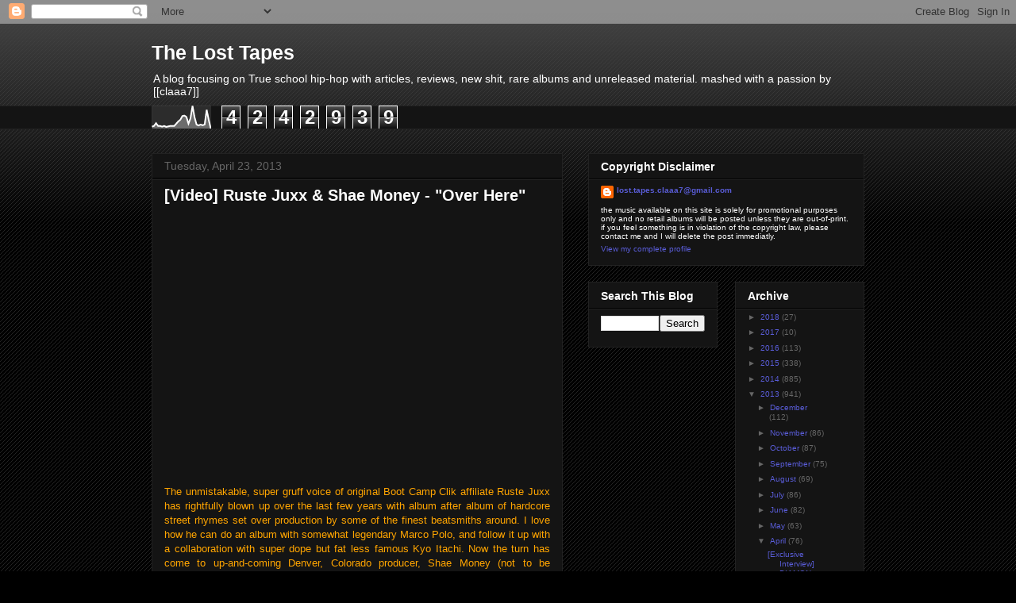

--- FILE ---
content_type: text/html; charset=UTF-8
request_url: https://claaa7.blogspot.com/b/stats?style=WHITE_TRANSPARENT&timeRange=ALL_TIME&token=APq4FmAqsc-IA6-Q_RzGZNJAk02ixgYjAInJiSK4pXrjCxaO89pLarGWvdO-wuZJ6x1YHb2RyZccicUXumND_hJ6HssOjEK11Q
body_size: -18
content:
{"total":4242939,"sparklineOptions":{"backgroundColor":{"fillOpacity":0.1,"fill":"#ffffff"},"series":[{"areaOpacity":0.3,"color":"#fff"}]},"sparklineData":[[0,10],[1,13],[2,25],[3,13],[4,13],[5,10],[6,13],[7,9],[8,11],[9,13],[10,13],[11,13],[12,23],[13,33],[14,40],[15,56],[16,58],[17,52],[18,23],[19,46],[20,100],[21,51],[22,19],[23,15],[24,19],[25,16],[26,19],[27,83],[28,40],[29,2]],"nextTickMs":54545}